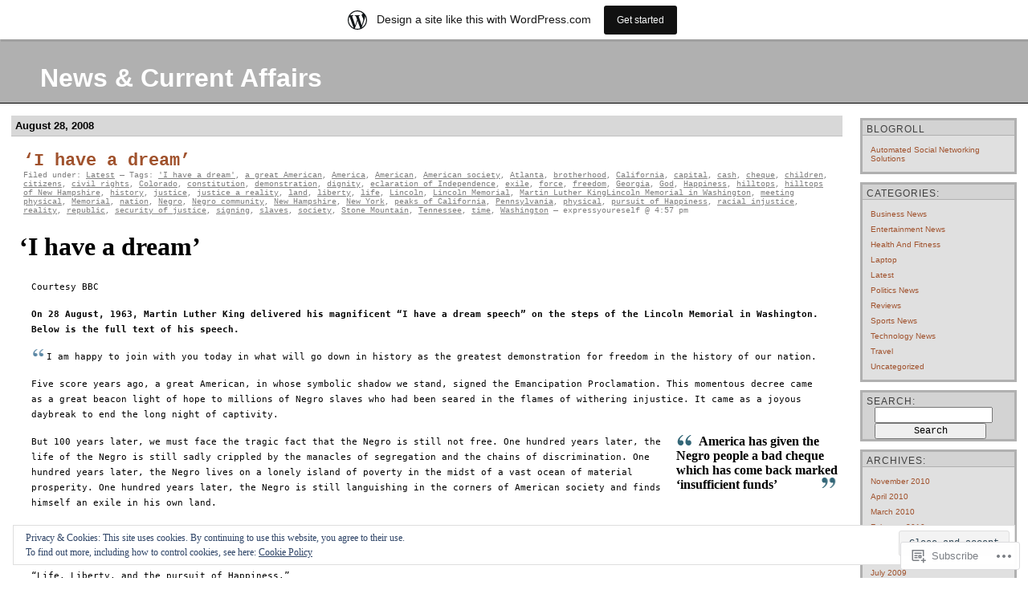

--- FILE ---
content_type: text/html; charset=UTF-8
request_url: https://expressyoureself.wordpress.com/tag/negro-community/
body_size: 20520
content:
<!DOCTYPE html PUBLIC "-//W3C//DTD XHTML 1.0 Transitional//EN" "http://www.w3.org/TR/xhtml1/DTD/xhtml1-transitional.dtd">
<html xmlns="http://www.w3.org/1999/xhtml" lang="en">

<head profile="http://gmpg.org/xfn/11">
	<meta http-equiv="Content-Type" content="text/html; charset=UTF-8" />
	<title>Negro community | News &amp; Current Affairs</title>
	<link rel="pingback" href="https://expressyoureself.wordpress.com/xmlrpc.php" />
	<meta name='robots' content='max-image-preview:large' />
<link rel='dns-prefetch' href='//s0.wp.com' />
<link rel='dns-prefetch' href='//af.pubmine.com' />
<link rel="alternate" type="application/rss+xml" title="News &amp; Current Affairs &raquo; Feed" href="https://expressyoureself.wordpress.com/feed/" />
<link rel="alternate" type="application/rss+xml" title="News &amp; Current Affairs &raquo; Comments Feed" href="https://expressyoureself.wordpress.com/comments/feed/" />
<link rel="alternate" type="application/rss+xml" title="News &amp; Current Affairs &raquo; Negro community Tag Feed" href="https://expressyoureself.wordpress.com/tag/negro-community/feed/" />
	<script type="text/javascript">
		/* <![CDATA[ */
		function addLoadEvent(func) {
			var oldonload = window.onload;
			if (typeof window.onload != 'function') {
				window.onload = func;
			} else {
				window.onload = function () {
					oldonload();
					func();
				}
			}
		}
		/* ]]> */
	</script>
	<link crossorigin='anonymous' rel='stylesheet' id='all-css-0-1' href='/_static/??/wp-content/mu-plugins/widgets/eu-cookie-law/templates/style.css,/wp-content/blog-plugins/marketing-bar/css/marketing-bar.css?m=1761640963j&cssminify=yes' type='text/css' media='all' />
<style id='wp-emoji-styles-inline-css'>

	img.wp-smiley, img.emoji {
		display: inline !important;
		border: none !important;
		box-shadow: none !important;
		height: 1em !important;
		width: 1em !important;
		margin: 0 0.07em !important;
		vertical-align: -0.1em !important;
		background: none !important;
		padding: 0 !important;
	}
/*# sourceURL=wp-emoji-styles-inline-css */
</style>
<link crossorigin='anonymous' rel='stylesheet' id='all-css-2-1' href='/wp-content/plugins/gutenberg-core/v22.4.0/build/styles/block-library/style.min.css?m=1768935615i&cssminify=yes' type='text/css' media='all' />
<style id='wp-block-library-inline-css'>
.has-text-align-justify {
	text-align:justify;
}
.has-text-align-justify{text-align:justify;}

/*# sourceURL=wp-block-library-inline-css */
</style><style id='global-styles-inline-css'>
:root{--wp--preset--aspect-ratio--square: 1;--wp--preset--aspect-ratio--4-3: 4/3;--wp--preset--aspect-ratio--3-4: 3/4;--wp--preset--aspect-ratio--3-2: 3/2;--wp--preset--aspect-ratio--2-3: 2/3;--wp--preset--aspect-ratio--16-9: 16/9;--wp--preset--aspect-ratio--9-16: 9/16;--wp--preset--color--black: #000000;--wp--preset--color--cyan-bluish-gray: #abb8c3;--wp--preset--color--white: #ffffff;--wp--preset--color--pale-pink: #f78da7;--wp--preset--color--vivid-red: #cf2e2e;--wp--preset--color--luminous-vivid-orange: #ff6900;--wp--preset--color--luminous-vivid-amber: #fcb900;--wp--preset--color--light-green-cyan: #7bdcb5;--wp--preset--color--vivid-green-cyan: #00d084;--wp--preset--color--pale-cyan-blue: #8ed1fc;--wp--preset--color--vivid-cyan-blue: #0693e3;--wp--preset--color--vivid-purple: #9b51e0;--wp--preset--gradient--vivid-cyan-blue-to-vivid-purple: linear-gradient(135deg,rgb(6,147,227) 0%,rgb(155,81,224) 100%);--wp--preset--gradient--light-green-cyan-to-vivid-green-cyan: linear-gradient(135deg,rgb(122,220,180) 0%,rgb(0,208,130) 100%);--wp--preset--gradient--luminous-vivid-amber-to-luminous-vivid-orange: linear-gradient(135deg,rgb(252,185,0) 0%,rgb(255,105,0) 100%);--wp--preset--gradient--luminous-vivid-orange-to-vivid-red: linear-gradient(135deg,rgb(255,105,0) 0%,rgb(207,46,46) 100%);--wp--preset--gradient--very-light-gray-to-cyan-bluish-gray: linear-gradient(135deg,rgb(238,238,238) 0%,rgb(169,184,195) 100%);--wp--preset--gradient--cool-to-warm-spectrum: linear-gradient(135deg,rgb(74,234,220) 0%,rgb(151,120,209) 20%,rgb(207,42,186) 40%,rgb(238,44,130) 60%,rgb(251,105,98) 80%,rgb(254,248,76) 100%);--wp--preset--gradient--blush-light-purple: linear-gradient(135deg,rgb(255,206,236) 0%,rgb(152,150,240) 100%);--wp--preset--gradient--blush-bordeaux: linear-gradient(135deg,rgb(254,205,165) 0%,rgb(254,45,45) 50%,rgb(107,0,62) 100%);--wp--preset--gradient--luminous-dusk: linear-gradient(135deg,rgb(255,203,112) 0%,rgb(199,81,192) 50%,rgb(65,88,208) 100%);--wp--preset--gradient--pale-ocean: linear-gradient(135deg,rgb(255,245,203) 0%,rgb(182,227,212) 50%,rgb(51,167,181) 100%);--wp--preset--gradient--electric-grass: linear-gradient(135deg,rgb(202,248,128) 0%,rgb(113,206,126) 100%);--wp--preset--gradient--midnight: linear-gradient(135deg,rgb(2,3,129) 0%,rgb(40,116,252) 100%);--wp--preset--font-size--small: 13px;--wp--preset--font-size--medium: 20px;--wp--preset--font-size--large: 36px;--wp--preset--font-size--x-large: 42px;--wp--preset--font-family--albert-sans: 'Albert Sans', sans-serif;--wp--preset--font-family--alegreya: Alegreya, serif;--wp--preset--font-family--arvo: Arvo, serif;--wp--preset--font-family--bodoni-moda: 'Bodoni Moda', serif;--wp--preset--font-family--bricolage-grotesque: 'Bricolage Grotesque', sans-serif;--wp--preset--font-family--cabin: Cabin, sans-serif;--wp--preset--font-family--chivo: Chivo, sans-serif;--wp--preset--font-family--commissioner: Commissioner, sans-serif;--wp--preset--font-family--cormorant: Cormorant, serif;--wp--preset--font-family--courier-prime: 'Courier Prime', monospace;--wp--preset--font-family--crimson-pro: 'Crimson Pro', serif;--wp--preset--font-family--dm-mono: 'DM Mono', monospace;--wp--preset--font-family--dm-sans: 'DM Sans', sans-serif;--wp--preset--font-family--dm-serif-display: 'DM Serif Display', serif;--wp--preset--font-family--domine: Domine, serif;--wp--preset--font-family--eb-garamond: 'EB Garamond', serif;--wp--preset--font-family--epilogue: Epilogue, sans-serif;--wp--preset--font-family--fahkwang: Fahkwang, sans-serif;--wp--preset--font-family--figtree: Figtree, sans-serif;--wp--preset--font-family--fira-sans: 'Fira Sans', sans-serif;--wp--preset--font-family--fjalla-one: 'Fjalla One', sans-serif;--wp--preset--font-family--fraunces: Fraunces, serif;--wp--preset--font-family--gabarito: Gabarito, system-ui;--wp--preset--font-family--ibm-plex-mono: 'IBM Plex Mono', monospace;--wp--preset--font-family--ibm-plex-sans: 'IBM Plex Sans', sans-serif;--wp--preset--font-family--ibarra-real-nova: 'Ibarra Real Nova', serif;--wp--preset--font-family--instrument-serif: 'Instrument Serif', serif;--wp--preset--font-family--inter: Inter, sans-serif;--wp--preset--font-family--josefin-sans: 'Josefin Sans', sans-serif;--wp--preset--font-family--jost: Jost, sans-serif;--wp--preset--font-family--libre-baskerville: 'Libre Baskerville', serif;--wp--preset--font-family--libre-franklin: 'Libre Franklin', sans-serif;--wp--preset--font-family--literata: Literata, serif;--wp--preset--font-family--lora: Lora, serif;--wp--preset--font-family--merriweather: Merriweather, serif;--wp--preset--font-family--montserrat: Montserrat, sans-serif;--wp--preset--font-family--newsreader: Newsreader, serif;--wp--preset--font-family--noto-sans-mono: 'Noto Sans Mono', sans-serif;--wp--preset--font-family--nunito: Nunito, sans-serif;--wp--preset--font-family--open-sans: 'Open Sans', sans-serif;--wp--preset--font-family--overpass: Overpass, sans-serif;--wp--preset--font-family--pt-serif: 'PT Serif', serif;--wp--preset--font-family--petrona: Petrona, serif;--wp--preset--font-family--piazzolla: Piazzolla, serif;--wp--preset--font-family--playfair-display: 'Playfair Display', serif;--wp--preset--font-family--plus-jakarta-sans: 'Plus Jakarta Sans', sans-serif;--wp--preset--font-family--poppins: Poppins, sans-serif;--wp--preset--font-family--raleway: Raleway, sans-serif;--wp--preset--font-family--roboto: Roboto, sans-serif;--wp--preset--font-family--roboto-slab: 'Roboto Slab', serif;--wp--preset--font-family--rubik: Rubik, sans-serif;--wp--preset--font-family--rufina: Rufina, serif;--wp--preset--font-family--sora: Sora, sans-serif;--wp--preset--font-family--source-sans-3: 'Source Sans 3', sans-serif;--wp--preset--font-family--source-serif-4: 'Source Serif 4', serif;--wp--preset--font-family--space-mono: 'Space Mono', monospace;--wp--preset--font-family--syne: Syne, sans-serif;--wp--preset--font-family--texturina: Texturina, serif;--wp--preset--font-family--urbanist: Urbanist, sans-serif;--wp--preset--font-family--work-sans: 'Work Sans', sans-serif;--wp--preset--spacing--20: 0.44rem;--wp--preset--spacing--30: 0.67rem;--wp--preset--spacing--40: 1rem;--wp--preset--spacing--50: 1.5rem;--wp--preset--spacing--60: 2.25rem;--wp--preset--spacing--70: 3.38rem;--wp--preset--spacing--80: 5.06rem;--wp--preset--shadow--natural: 6px 6px 9px rgba(0, 0, 0, 0.2);--wp--preset--shadow--deep: 12px 12px 50px rgba(0, 0, 0, 0.4);--wp--preset--shadow--sharp: 6px 6px 0px rgba(0, 0, 0, 0.2);--wp--preset--shadow--outlined: 6px 6px 0px -3px rgb(255, 255, 255), 6px 6px rgb(0, 0, 0);--wp--preset--shadow--crisp: 6px 6px 0px rgb(0, 0, 0);}:where(body) { margin: 0; }:where(.is-layout-flex){gap: 0.5em;}:where(.is-layout-grid){gap: 0.5em;}body .is-layout-flex{display: flex;}.is-layout-flex{flex-wrap: wrap;align-items: center;}.is-layout-flex > :is(*, div){margin: 0;}body .is-layout-grid{display: grid;}.is-layout-grid > :is(*, div){margin: 0;}body{padding-top: 0px;padding-right: 0px;padding-bottom: 0px;padding-left: 0px;}:root :where(.wp-element-button, .wp-block-button__link){background-color: #32373c;border-width: 0;color: #fff;font-family: inherit;font-size: inherit;font-style: inherit;font-weight: inherit;letter-spacing: inherit;line-height: inherit;padding-top: calc(0.667em + 2px);padding-right: calc(1.333em + 2px);padding-bottom: calc(0.667em + 2px);padding-left: calc(1.333em + 2px);text-decoration: none;text-transform: inherit;}.has-black-color{color: var(--wp--preset--color--black) !important;}.has-cyan-bluish-gray-color{color: var(--wp--preset--color--cyan-bluish-gray) !important;}.has-white-color{color: var(--wp--preset--color--white) !important;}.has-pale-pink-color{color: var(--wp--preset--color--pale-pink) !important;}.has-vivid-red-color{color: var(--wp--preset--color--vivid-red) !important;}.has-luminous-vivid-orange-color{color: var(--wp--preset--color--luminous-vivid-orange) !important;}.has-luminous-vivid-amber-color{color: var(--wp--preset--color--luminous-vivid-amber) !important;}.has-light-green-cyan-color{color: var(--wp--preset--color--light-green-cyan) !important;}.has-vivid-green-cyan-color{color: var(--wp--preset--color--vivid-green-cyan) !important;}.has-pale-cyan-blue-color{color: var(--wp--preset--color--pale-cyan-blue) !important;}.has-vivid-cyan-blue-color{color: var(--wp--preset--color--vivid-cyan-blue) !important;}.has-vivid-purple-color{color: var(--wp--preset--color--vivid-purple) !important;}.has-black-background-color{background-color: var(--wp--preset--color--black) !important;}.has-cyan-bluish-gray-background-color{background-color: var(--wp--preset--color--cyan-bluish-gray) !important;}.has-white-background-color{background-color: var(--wp--preset--color--white) !important;}.has-pale-pink-background-color{background-color: var(--wp--preset--color--pale-pink) !important;}.has-vivid-red-background-color{background-color: var(--wp--preset--color--vivid-red) !important;}.has-luminous-vivid-orange-background-color{background-color: var(--wp--preset--color--luminous-vivid-orange) !important;}.has-luminous-vivid-amber-background-color{background-color: var(--wp--preset--color--luminous-vivid-amber) !important;}.has-light-green-cyan-background-color{background-color: var(--wp--preset--color--light-green-cyan) !important;}.has-vivid-green-cyan-background-color{background-color: var(--wp--preset--color--vivid-green-cyan) !important;}.has-pale-cyan-blue-background-color{background-color: var(--wp--preset--color--pale-cyan-blue) !important;}.has-vivid-cyan-blue-background-color{background-color: var(--wp--preset--color--vivid-cyan-blue) !important;}.has-vivid-purple-background-color{background-color: var(--wp--preset--color--vivid-purple) !important;}.has-black-border-color{border-color: var(--wp--preset--color--black) !important;}.has-cyan-bluish-gray-border-color{border-color: var(--wp--preset--color--cyan-bluish-gray) !important;}.has-white-border-color{border-color: var(--wp--preset--color--white) !important;}.has-pale-pink-border-color{border-color: var(--wp--preset--color--pale-pink) !important;}.has-vivid-red-border-color{border-color: var(--wp--preset--color--vivid-red) !important;}.has-luminous-vivid-orange-border-color{border-color: var(--wp--preset--color--luminous-vivid-orange) !important;}.has-luminous-vivid-amber-border-color{border-color: var(--wp--preset--color--luminous-vivid-amber) !important;}.has-light-green-cyan-border-color{border-color: var(--wp--preset--color--light-green-cyan) !important;}.has-vivid-green-cyan-border-color{border-color: var(--wp--preset--color--vivid-green-cyan) !important;}.has-pale-cyan-blue-border-color{border-color: var(--wp--preset--color--pale-cyan-blue) !important;}.has-vivid-cyan-blue-border-color{border-color: var(--wp--preset--color--vivid-cyan-blue) !important;}.has-vivid-purple-border-color{border-color: var(--wp--preset--color--vivid-purple) !important;}.has-vivid-cyan-blue-to-vivid-purple-gradient-background{background: var(--wp--preset--gradient--vivid-cyan-blue-to-vivid-purple) !important;}.has-light-green-cyan-to-vivid-green-cyan-gradient-background{background: var(--wp--preset--gradient--light-green-cyan-to-vivid-green-cyan) !important;}.has-luminous-vivid-amber-to-luminous-vivid-orange-gradient-background{background: var(--wp--preset--gradient--luminous-vivid-amber-to-luminous-vivid-orange) !important;}.has-luminous-vivid-orange-to-vivid-red-gradient-background{background: var(--wp--preset--gradient--luminous-vivid-orange-to-vivid-red) !important;}.has-very-light-gray-to-cyan-bluish-gray-gradient-background{background: var(--wp--preset--gradient--very-light-gray-to-cyan-bluish-gray) !important;}.has-cool-to-warm-spectrum-gradient-background{background: var(--wp--preset--gradient--cool-to-warm-spectrum) !important;}.has-blush-light-purple-gradient-background{background: var(--wp--preset--gradient--blush-light-purple) !important;}.has-blush-bordeaux-gradient-background{background: var(--wp--preset--gradient--blush-bordeaux) !important;}.has-luminous-dusk-gradient-background{background: var(--wp--preset--gradient--luminous-dusk) !important;}.has-pale-ocean-gradient-background{background: var(--wp--preset--gradient--pale-ocean) !important;}.has-electric-grass-gradient-background{background: var(--wp--preset--gradient--electric-grass) !important;}.has-midnight-gradient-background{background: var(--wp--preset--gradient--midnight) !important;}.has-small-font-size{font-size: var(--wp--preset--font-size--small) !important;}.has-medium-font-size{font-size: var(--wp--preset--font-size--medium) !important;}.has-large-font-size{font-size: var(--wp--preset--font-size--large) !important;}.has-x-large-font-size{font-size: var(--wp--preset--font-size--x-large) !important;}.has-albert-sans-font-family{font-family: var(--wp--preset--font-family--albert-sans) !important;}.has-alegreya-font-family{font-family: var(--wp--preset--font-family--alegreya) !important;}.has-arvo-font-family{font-family: var(--wp--preset--font-family--arvo) !important;}.has-bodoni-moda-font-family{font-family: var(--wp--preset--font-family--bodoni-moda) !important;}.has-bricolage-grotesque-font-family{font-family: var(--wp--preset--font-family--bricolage-grotesque) !important;}.has-cabin-font-family{font-family: var(--wp--preset--font-family--cabin) !important;}.has-chivo-font-family{font-family: var(--wp--preset--font-family--chivo) !important;}.has-commissioner-font-family{font-family: var(--wp--preset--font-family--commissioner) !important;}.has-cormorant-font-family{font-family: var(--wp--preset--font-family--cormorant) !important;}.has-courier-prime-font-family{font-family: var(--wp--preset--font-family--courier-prime) !important;}.has-crimson-pro-font-family{font-family: var(--wp--preset--font-family--crimson-pro) !important;}.has-dm-mono-font-family{font-family: var(--wp--preset--font-family--dm-mono) !important;}.has-dm-sans-font-family{font-family: var(--wp--preset--font-family--dm-sans) !important;}.has-dm-serif-display-font-family{font-family: var(--wp--preset--font-family--dm-serif-display) !important;}.has-domine-font-family{font-family: var(--wp--preset--font-family--domine) !important;}.has-eb-garamond-font-family{font-family: var(--wp--preset--font-family--eb-garamond) !important;}.has-epilogue-font-family{font-family: var(--wp--preset--font-family--epilogue) !important;}.has-fahkwang-font-family{font-family: var(--wp--preset--font-family--fahkwang) !important;}.has-figtree-font-family{font-family: var(--wp--preset--font-family--figtree) !important;}.has-fira-sans-font-family{font-family: var(--wp--preset--font-family--fira-sans) !important;}.has-fjalla-one-font-family{font-family: var(--wp--preset--font-family--fjalla-one) !important;}.has-fraunces-font-family{font-family: var(--wp--preset--font-family--fraunces) !important;}.has-gabarito-font-family{font-family: var(--wp--preset--font-family--gabarito) !important;}.has-ibm-plex-mono-font-family{font-family: var(--wp--preset--font-family--ibm-plex-mono) !important;}.has-ibm-plex-sans-font-family{font-family: var(--wp--preset--font-family--ibm-plex-sans) !important;}.has-ibarra-real-nova-font-family{font-family: var(--wp--preset--font-family--ibarra-real-nova) !important;}.has-instrument-serif-font-family{font-family: var(--wp--preset--font-family--instrument-serif) !important;}.has-inter-font-family{font-family: var(--wp--preset--font-family--inter) !important;}.has-josefin-sans-font-family{font-family: var(--wp--preset--font-family--josefin-sans) !important;}.has-jost-font-family{font-family: var(--wp--preset--font-family--jost) !important;}.has-libre-baskerville-font-family{font-family: var(--wp--preset--font-family--libre-baskerville) !important;}.has-libre-franklin-font-family{font-family: var(--wp--preset--font-family--libre-franklin) !important;}.has-literata-font-family{font-family: var(--wp--preset--font-family--literata) !important;}.has-lora-font-family{font-family: var(--wp--preset--font-family--lora) !important;}.has-merriweather-font-family{font-family: var(--wp--preset--font-family--merriweather) !important;}.has-montserrat-font-family{font-family: var(--wp--preset--font-family--montserrat) !important;}.has-newsreader-font-family{font-family: var(--wp--preset--font-family--newsreader) !important;}.has-noto-sans-mono-font-family{font-family: var(--wp--preset--font-family--noto-sans-mono) !important;}.has-nunito-font-family{font-family: var(--wp--preset--font-family--nunito) !important;}.has-open-sans-font-family{font-family: var(--wp--preset--font-family--open-sans) !important;}.has-overpass-font-family{font-family: var(--wp--preset--font-family--overpass) !important;}.has-pt-serif-font-family{font-family: var(--wp--preset--font-family--pt-serif) !important;}.has-petrona-font-family{font-family: var(--wp--preset--font-family--petrona) !important;}.has-piazzolla-font-family{font-family: var(--wp--preset--font-family--piazzolla) !important;}.has-playfair-display-font-family{font-family: var(--wp--preset--font-family--playfair-display) !important;}.has-plus-jakarta-sans-font-family{font-family: var(--wp--preset--font-family--plus-jakarta-sans) !important;}.has-poppins-font-family{font-family: var(--wp--preset--font-family--poppins) !important;}.has-raleway-font-family{font-family: var(--wp--preset--font-family--raleway) !important;}.has-roboto-font-family{font-family: var(--wp--preset--font-family--roboto) !important;}.has-roboto-slab-font-family{font-family: var(--wp--preset--font-family--roboto-slab) !important;}.has-rubik-font-family{font-family: var(--wp--preset--font-family--rubik) !important;}.has-rufina-font-family{font-family: var(--wp--preset--font-family--rufina) !important;}.has-sora-font-family{font-family: var(--wp--preset--font-family--sora) !important;}.has-source-sans-3-font-family{font-family: var(--wp--preset--font-family--source-sans-3) !important;}.has-source-serif-4-font-family{font-family: var(--wp--preset--font-family--source-serif-4) !important;}.has-space-mono-font-family{font-family: var(--wp--preset--font-family--space-mono) !important;}.has-syne-font-family{font-family: var(--wp--preset--font-family--syne) !important;}.has-texturina-font-family{font-family: var(--wp--preset--font-family--texturina) !important;}.has-urbanist-font-family{font-family: var(--wp--preset--font-family--urbanist) !important;}.has-work-sans-font-family{font-family: var(--wp--preset--font-family--work-sans) !important;}
/*# sourceURL=global-styles-inline-css */
</style>

<style id='classic-theme-styles-inline-css'>
.wp-block-button__link{background-color:#32373c;border-radius:9999px;box-shadow:none;color:#fff;font-size:1.125em;padding:calc(.667em + 2px) calc(1.333em + 2px);text-decoration:none}.wp-block-file__button{background:#32373c;color:#fff}.wp-block-accordion-heading{margin:0}.wp-block-accordion-heading__toggle{background-color:inherit!important;color:inherit!important}.wp-block-accordion-heading__toggle:not(:focus-visible){outline:none}.wp-block-accordion-heading__toggle:focus,.wp-block-accordion-heading__toggle:hover{background-color:inherit!important;border:none;box-shadow:none;color:inherit;padding:var(--wp--preset--spacing--20,1em) 0;text-decoration:none}.wp-block-accordion-heading__toggle:focus-visible{outline:auto;outline-offset:0}
/*# sourceURL=/wp-content/plugins/gutenberg-core/v22.4.0/build/styles/block-library/classic.min.css */
</style>
<link crossorigin='anonymous' rel='stylesheet' id='all-css-4-1' href='/_static/??-eJyFj90KwjAMhV/ILMwNfy7EZ2m7OKvtWpp2w7c3Q9CJMG9CcjjfIQenCCYMmYaM0ZXeDowmaBfMnXFb1YeqBrY+OoJEY9ViZzm/HcD54agyzBtcBPkCn6xEovuo8uzw1FlFjrzY1rApCgNax0TMINPb4iFfBeQf7iVjLBrZupESaKfMHf8+l0hq9LL2KK7FuQb1FEDKq2zD8HXAxSmbZvTsT/W+rXfHpmmb2xPqRoOD&cssminify=yes' type='text/css' media='all' />
<link crossorigin='anonymous' rel='stylesheet' id='print-css-5-1' href='/wp-content/mu-plugins/global-print/global-print.css?m=1465851035i&cssminify=yes' type='text/css' media='print' />
<style id='jetpack-global-styles-frontend-style-inline-css'>
:root { --font-headings: unset; --font-base: unset; --font-headings-default: -apple-system,BlinkMacSystemFont,"Segoe UI",Roboto,Oxygen-Sans,Ubuntu,Cantarell,"Helvetica Neue",sans-serif; --font-base-default: -apple-system,BlinkMacSystemFont,"Segoe UI",Roboto,Oxygen-Sans,Ubuntu,Cantarell,"Helvetica Neue",sans-serif;}
/*# sourceURL=jetpack-global-styles-frontend-style-inline-css */
</style>
<link crossorigin='anonymous' rel='stylesheet' id='all-css-8-1' href='/wp-content/themes/h4/global.css?m=1420737423i&cssminify=yes' type='text/css' media='all' />
<script type="text/javascript" id="wpcom-actionbar-placeholder-js-extra">
/* <![CDATA[ */
var actionbardata = {"siteID":"3883734","postID":"0","siteURL":"https://expressyoureself.wordpress.com","xhrURL":"https://expressyoureself.wordpress.com/wp-admin/admin-ajax.php","nonce":"da64b6e1d0","isLoggedIn":"","statusMessage":"","subsEmailDefault":"instantly","proxyScriptUrl":"https://s0.wp.com/wp-content/js/wpcom-proxy-request.js?m=1513050504i&amp;ver=20211021","i18n":{"followedText":"New posts from this site will now appear in your \u003Ca href=\"https://wordpress.com/reader\"\u003EReader\u003C/a\u003E","foldBar":"Collapse this bar","unfoldBar":"Expand this bar","shortLinkCopied":"Shortlink copied to clipboard."}};
//# sourceURL=wpcom-actionbar-placeholder-js-extra
/* ]]> */
</script>
<script type="text/javascript" id="jetpack-mu-wpcom-settings-js-before">
/* <![CDATA[ */
var JETPACK_MU_WPCOM_SETTINGS = {"assetsUrl":"https://s0.wp.com/wp-content/mu-plugins/jetpack-mu-wpcom-plugin/moon/jetpack_vendor/automattic/jetpack-mu-wpcom/src/build/"};
//# sourceURL=jetpack-mu-wpcom-settings-js-before
/* ]]> */
</script>
<script crossorigin='anonymous' type='text/javascript'  src='/_static/??/wp-content/js/rlt-proxy.js,/wp-content/blog-plugins/wordads-classes/js/cmp/v2/cmp-non-gdpr.js?m=1720530689j'></script>
<script type="text/javascript" id="rlt-proxy-js-after">
/* <![CDATA[ */
	rltInitialize( {"token":null,"iframeOrigins":["https:\/\/widgets.wp.com"]} );
//# sourceURL=rlt-proxy-js-after
/* ]]> */
</script>
<link rel="EditURI" type="application/rsd+xml" title="RSD" href="https://expressyoureself.wordpress.com/xmlrpc.php?rsd" />
<meta name="generator" content="WordPress.com" />

<!-- Jetpack Open Graph Tags -->
<meta property="og:type" content="website" />
<meta property="og:title" content="Negro community &#8211; News &amp; Current Affairs" />
<meta property="og:url" content="https://expressyoureself.wordpress.com/tag/negro-community/" />
<meta property="og:site_name" content="News &amp; Current Affairs" />
<meta property="og:image" content="https://s0.wp.com/i/blank.jpg?m=1383295312i" />
<meta property="og:image:width" content="200" />
<meta property="og:image:height" content="200" />
<meta property="og:image:alt" content="" />
<meta property="og:locale" content="en_US" />
<meta property="fb:app_id" content="249643311490" />

<!-- End Jetpack Open Graph Tags -->
<link rel="shortcut icon" type="image/x-icon" href="https://s0.wp.com/i/favicon.ico?m=1713425267i" sizes="16x16 24x24 32x32 48x48" />
<link rel="icon" type="image/x-icon" href="https://s0.wp.com/i/favicon.ico?m=1713425267i" sizes="16x16 24x24 32x32 48x48" />
<link rel="apple-touch-icon" href="https://s0.wp.com/i/webclip.png?m=1713868326i" />
<link rel='openid.server' href='https://expressyoureself.wordpress.com/?openidserver=1' />
<link rel='openid.delegate' href='https://expressyoureself.wordpress.com/' />
<link rel="search" type="application/opensearchdescription+xml" href="https://expressyoureself.wordpress.com/osd.xml" title="News &#38; Current Affairs" />
<link rel="search" type="application/opensearchdescription+xml" href="https://s1.wp.com/opensearch.xml" title="WordPress.com" />
<meta name="description" content="Posts about Negro community written by expressyoureself" />
<script type="text/javascript">
/* <![CDATA[ */
var wa_client = {}; wa_client.cmd = []; wa_client.config = { 'blog_id': 3883734, 'blog_language': 'en', 'is_wordads': false, 'hosting_type': 0, 'afp_account_id': null, 'afp_host_id': 5038568878849053, 'theme': 'pub/silver-black', '_': { 'title': 'Advertisement', 'privacy_settings': 'Privacy Settings' }, 'formats': [ 'belowpost', 'bottom_sticky', 'sidebar_sticky_right', 'sidebar', 'gutenberg_rectangle', 'gutenberg_leaderboard', 'gutenberg_mobile_leaderboard', 'gutenberg_skyscraper' ] };
/* ]]> */
</script>
		<script type="text/javascript">

			window.doNotSellCallback = function() {

				var linkElements = [
					'a[href="https://wordpress.com/?ref=footer_blog"]',
					'a[href="https://wordpress.com/?ref=footer_website"]',
					'a[href="https://wordpress.com/?ref=vertical_footer"]',
					'a[href^="https://wordpress.com/?ref=footer_segment_"]',
				].join(',');

				var dnsLink = document.createElement( 'a' );
				dnsLink.href = 'https://wordpress.com/advertising-program-optout/';
				dnsLink.classList.add( 'do-not-sell-link' );
				dnsLink.rel = 'nofollow';
				dnsLink.style.marginLeft = '0.5em';
				dnsLink.textContent = 'Do Not Sell or Share My Personal Information';

				var creditLinks = document.querySelectorAll( linkElements );

				if ( 0 === creditLinks.length ) {
					return false;
				}

				Array.prototype.forEach.call( creditLinks, function( el ) {
					el.insertAdjacentElement( 'afterend', dnsLink );
				});

				return true;
			};

		</script>
		<script type="text/javascript">
	window.google_analytics_uacct = "UA-52447-2";
</script>

<script type="text/javascript">
	var _gaq = _gaq || [];
	_gaq.push(['_setAccount', 'UA-52447-2']);
	_gaq.push(['_gat._anonymizeIp']);
	_gaq.push(['_setDomainName', 'wordpress.com']);
	_gaq.push(['_initData']);
	_gaq.push(['_trackPageview']);

	(function() {
		var ga = document.createElement('script'); ga.type = 'text/javascript'; ga.async = true;
		ga.src = ('https:' == document.location.protocol ? 'https://ssl' : 'http://www') + '.google-analytics.com/ga.js';
		(document.getElementsByTagName('head')[0] || document.getElementsByTagName('body')[0]).appendChild(ga);
	})();
</script>
</head>

<body class="archive tag tag-negro-community tag-10450695 wp-theme-pubclassic wp-child-theme-pubsilver-black customizer-styles-applied jetpack-reblog-enabled has-marketing-bar has-marketing-bar-theme-silver-is-the-new-black">
<div id="rap">
<h1 id="header"><a href="https://expressyoureself.wordpress.com/">News &amp; Current Affairs</a></h1>

<div id="content">
<!-- end header -->


<h2>August 28, 2008</h2>
<div class="post-756 post type-post status-publish format-standard hentry category-latest tag-i-have-a-dream tag-a-great-american tag-america tag-american tag-american-society tag-atlanta tag-brotherhood tag-california tag-capital tag-cash tag-cheque tag-children tag-citizens tag-civil-rights tag-colorado tag-constitution tag-demonstration tag-dignity tag-eclaration-of-independence tag-exile tag-force tag-freedom tag-georgia tag-god tag-happiness tag-hilltops tag-hilltops-of-new-hampshire tag-history tag-justice tag-justice-a-reality tag-land tag-liberty tag-life tag-lincoln tag-lincoln-memorial tag-martin-luther-kinglincoln-memorial-in-washington tag-meeting-physical tag-memorial tag-nation tag-negro tag-negro-community tag-new-hampshire tag-new-york tag-peaks-of-california tag-pennsylvania tag-physical tag-pursuit-of-happiness tag-racial-injustice tag-reality tag-republic tag-security-of-justice tag-signing tag-slaves tag-society tag-stone-mountain tag-tennessee tag-time tag-washington" id="post-756">
	 <h3 class="storytitle">
			<a href="https://expressyoureself.wordpress.com/2008/08/28/i-have-a-dream/" rel="bookmark">&#8216;I have a&nbsp;dream&#8217;</a>
		 </h3>
	<div class="meta">Filed under:  <a href="https://expressyoureself.wordpress.com/category/latest/" rel="category tag">Latest</a> &#8212; Tags: <a href="https://expressyoureself.wordpress.com/tag/i-have-a-dream/" rel="tag">'I have a dream'</a>, <a href="https://expressyoureself.wordpress.com/tag/a-great-american/" rel="tag">a great American</a>, <a href="https://expressyoureself.wordpress.com/tag/america/" rel="tag">America</a>, <a href="https://expressyoureself.wordpress.com/tag/american/" rel="tag">American</a>, <a href="https://expressyoureself.wordpress.com/tag/american-society/" rel="tag">American society</a>, <a href="https://expressyoureself.wordpress.com/tag/atlanta/" rel="tag">Atlanta</a>, <a href="https://expressyoureself.wordpress.com/tag/brotherhood/" rel="tag">brotherhood</a>, <a href="https://expressyoureself.wordpress.com/tag/california/" rel="tag">California</a>, <a href="https://expressyoureself.wordpress.com/tag/capital/" rel="tag">capital</a>, <a href="https://expressyoureself.wordpress.com/tag/cash/" rel="tag">cash</a>, <a href="https://expressyoureself.wordpress.com/tag/cheque/" rel="tag">cheque</a>, <a href="https://expressyoureself.wordpress.com/tag/children/" rel="tag">children</a>, <a href="https://expressyoureself.wordpress.com/tag/citizens/" rel="tag">citizens</a>, <a href="https://expressyoureself.wordpress.com/tag/civil-rights/" rel="tag">civil rights</a>, <a href="https://expressyoureself.wordpress.com/tag/colorado/" rel="tag">Colorado</a>, <a href="https://expressyoureself.wordpress.com/tag/constitution/" rel="tag">constitution</a>, <a href="https://expressyoureself.wordpress.com/tag/demonstration/" rel="tag">demonstration</a>, <a href="https://expressyoureself.wordpress.com/tag/dignity/" rel="tag">dignity</a>, <a href="https://expressyoureself.wordpress.com/tag/eclaration-of-independence/" rel="tag">eclaration of Independence</a>, <a href="https://expressyoureself.wordpress.com/tag/exile/" rel="tag">exile</a>, <a href="https://expressyoureself.wordpress.com/tag/force/" rel="tag">force</a>, <a href="https://expressyoureself.wordpress.com/tag/freedom/" rel="tag">freedom</a>, <a href="https://expressyoureself.wordpress.com/tag/georgia/" rel="tag">Georgia</a>, <a href="https://expressyoureself.wordpress.com/tag/god/" rel="tag">God</a>, <a href="https://expressyoureself.wordpress.com/tag/happiness/" rel="tag">Happiness</a>, <a href="https://expressyoureself.wordpress.com/tag/hilltops/" rel="tag">hilltops</a>, <a href="https://expressyoureself.wordpress.com/tag/hilltops-of-new-hampshire/" rel="tag">hilltops of New Hampshire</a>, <a href="https://expressyoureself.wordpress.com/tag/history/" rel="tag">history</a>, <a href="https://expressyoureself.wordpress.com/tag/justice/" rel="tag">justice</a>, <a href="https://expressyoureself.wordpress.com/tag/justice-a-reality/" rel="tag">justice a reality</a>, <a href="https://expressyoureself.wordpress.com/tag/land/" rel="tag">land</a>, <a href="https://expressyoureself.wordpress.com/tag/liberty/" rel="tag">liberty</a>, <a href="https://expressyoureself.wordpress.com/tag/life/" rel="tag">life</a>, <a href="https://expressyoureself.wordpress.com/tag/lincoln/" rel="tag">Lincoln</a>, <a href="https://expressyoureself.wordpress.com/tag/lincoln-memorial/" rel="tag">Lincoln Memorial</a>, <a href="https://expressyoureself.wordpress.com/tag/martin-luther-kinglincoln-memorial-in-washington/" rel="tag">Martin Luther KingLincoln Memorial in Washington</a>, <a href="https://expressyoureself.wordpress.com/tag/meeting-physical/" rel="tag">meeting physical</a>, <a href="https://expressyoureself.wordpress.com/tag/memorial/" rel="tag">Memorial</a>, <a href="https://expressyoureself.wordpress.com/tag/nation/" rel="tag">nation</a>, <a href="https://expressyoureself.wordpress.com/tag/negro/" rel="tag">Negro</a>, <a href="https://expressyoureself.wordpress.com/tag/negro-community/" rel="tag">Negro community</a>, <a href="https://expressyoureself.wordpress.com/tag/new-hampshire/" rel="tag">New Hampshire</a>, <a href="https://expressyoureself.wordpress.com/tag/new-york/" rel="tag">New York</a>, <a href="https://expressyoureself.wordpress.com/tag/peaks-of-california/" rel="tag">peaks of California</a>, <a href="https://expressyoureself.wordpress.com/tag/pennsylvania/" rel="tag">Pennsylvania</a>, <a href="https://expressyoureself.wordpress.com/tag/physical/" rel="tag">physical</a>, <a href="https://expressyoureself.wordpress.com/tag/pursuit-of-happiness/" rel="tag">pursuit of Happiness</a>, <a href="https://expressyoureself.wordpress.com/tag/racial-injustice/" rel="tag">racial injustice</a>, <a href="https://expressyoureself.wordpress.com/tag/reality/" rel="tag">reality</a>, <a href="https://expressyoureself.wordpress.com/tag/republic/" rel="tag">republic</a>, <a href="https://expressyoureself.wordpress.com/tag/security-of-justice/" rel="tag">security of justice</a>, <a href="https://expressyoureself.wordpress.com/tag/signing/" rel="tag">signing</a>, <a href="https://expressyoureself.wordpress.com/tag/slaves/" rel="tag">slaves</a>, <a href="https://expressyoureself.wordpress.com/tag/society/" rel="tag">society</a>, <a href="https://expressyoureself.wordpress.com/tag/stone-mountain/" rel="tag">Stone Mountain</a>, <a href="https://expressyoureself.wordpress.com/tag/tennessee/" rel="tag">Tennessee</a>, <a href="https://expressyoureself.wordpress.com/tag/time/" rel="tag">time</a>, <a href="https://expressyoureself.wordpress.com/tag/washington/" rel="tag">Washington</a> &#8212;  expressyoureself @ 4:57 pm </div>

	<div class="storycontent">
		<div class="mxb">
<h1>&#8216;I have a dream&#8217;</h1>
<p>Courtesy BBC</p></div>
<p><!-- S BO --><strong>On 28 August, 1963, Martin Luther King delivered his magnificent &#8220;I have a dream speech&#8221; on the steps of the Lincoln Memorial in Washington. Below is the full text of his speech.</strong></p>
<p><img src="https://i0.wp.com/newsimg.bbc.co.uk/nol/shared/img/66a.gif" border="0" alt="" hspace="2" width="15" height="12" align="left" /> I am happy to join with you today in what will go down in history as the greatest demonstration for freedom in the history of our nation.</p>
<p>Five score years ago, a great American, in whose symbolic shadow we stand, signed the Emancipation Proclamation. This momentous decree came as a great beacon light of hope to millions of Negro slaves who had been seared in the flames of withering injustice. It came as a joyous daybreak to end the long night of captivity.</p>
<p><!-- S IBOX --></p>
<table border="0" cellspacing="0" cellpadding="0" width="208" align="right">
<tbody>
<tr>
<td width="5"><img src="https://i0.wp.com/newsimg.bbc.co.uk/shared/img/o.gif" border="0" alt="" hspace="0" vspace="0" width="5" height="1" /></td>
<td class="sibtbg">
<div class="o"></div>
<div>
<div class="mva"><img src="https://i0.wp.com/newsimg.bbc.co.uk/nol/shared/img/v3/start_quote_rb.gif" border="0" alt="" width="24" height="13" /> <strong>America has given the Negro people a bad cheque which has come back marked &#8216;insufficient funds&#8217;</strong> <img loading="lazy" src="https://i0.wp.com/newsimg.bbc.co.uk/nol/shared/img/v3/end_quote_rb.gif" border="0" alt="" vspace="0" width="23" height="13" align="right" /></div>
</div>
</td>
</tr>
</tbody>
</table>
<p><!-- E IBOX -->But 100 years later, we must face the tragic fact that the Negro is still not free. One hundred years later, the life of the Negro is still sadly crippled by the manacles of segregation and the chains of discrimination. One hundred years later, the Negro lives on a lonely island of poverty in the midst of a vast ocean of material prosperity. One hundred years later, the Negro is still languishing in the corners of American society and finds himself an exile in his own land.</p>
<p>And so we&#8217;ve come here today to dramatize an appalling condition. In a sense we&#8217;ve come to our nation&#8217;s capital to cash a cheque. When the architects of our republic wrote the magnificent words of the Constitution and the Declaration of Independence, they were signing a promissory note to which every American was to fall heir. This note was a promise that all men would be guaranteed the inalienable rights of &#8220;Life, Liberty, and the pursuit of Happiness.&#8221;</p>
<p>It is obvious today that America has defaulted on this promissory note insofar as her citizens of color are concerned. Instead of honouring this sacred obligation, America has given the Negro people a bad cheque which has come back marked &#8220;insufficient funds.&#8221; But we refuse to believe that the bank of justice is bankrupt. We refuse to believe that there are insufficient funds in the great vaults of opportunity of this nation. So we&#8217;ve come to cash this cheque &#8211; a cheque that will give us upon demand the riches of freedom and the security of justice.</p>
<p><strong>Sweltering summer&#8230; of discontent</strong></p>
<p>We have also come to this hallowed spot to remind America of the fierce urgency of now. This is no time to engage in the luxury of cooling off or to take the tranquilizing drug of gradualism. Now is the time to rise from the dark and desolate valley of segregation to the sunlit path of racial justice. Now is the time to lift our nation from the quicksands of racial injustice to the solid rock of brotherhood. Now is the time to make justice a reality for all of God&#8217;s children.</p>
<p><!-- S IBOX --></p>
<table border="0" cellspacing="0" cellpadding="0" width="208" align="right">
<tbody>
<tr>
<td width="5"><img src="https://i0.wp.com/newsimg.bbc.co.uk/shared/img/o.gif" border="0" alt="" hspace="0" vspace="0" width="5" height="1" /></td>
<td class="sibtbg">
<div>
<div class="mva"><img src="https://i0.wp.com/newsimg.bbc.co.uk/nol/shared/img/v3/start_quote_rb.gif" border="0" alt="" width="24" height="13" /> <strong> The whirlwinds of revolt will continue to shake the foundations of our nation until the bright day of justice emerges</strong> <img loading="lazy" src="https://i0.wp.com/newsimg.bbc.co.uk/nol/shared/img/v3/end_quote_rb.gif" border="0" alt="" vspace="0" width="23" height="13" align="right" /></div>
</div>
</td>
</tr>
</tbody>
</table>
<p><!-- E IBOX -->It would be fatal for the nation to overlook the urgency of the moment. This sweltering summer of the Negro&#8217;s legitimate discontent will not pass until there is an invigorating autumn of freedom and equality. 1963 is not an end, but a beginning. Those who hope that the Negro needed to blow off steam and will now be content will have a rude awakening if the nation returns to business as usual.</p>
<p>There will be neither rest nor tranquillity in America until the Negro is granted his citizenship rights. The whirlwinds of revolt will continue to shake the foundations of our nation until the bright day of justice emerges.</p>
<p>But there is something that I must say to my people, who stand on the warm threshold which leads into the palace of justice: in the process of gaining our rightful place we must not be guilty of wrongful deeds. Let us not seek to satisfy our thirst for freedom by drinking from the cup of bitterness and hatred. We must forever conduct our struggle on the high plane of dignity and discipline. We must not allow our creative protest to degenerate into physical violence. Again and again we must rise to the majestic heights of meeting physical force with soul force.</p>
<p>The marvelous new militancy which has engulfed the Negro community must not lead us to distrust of all white people, for many of our white brothers, as evidenced by their presence here today, have come to realize that their destiny is tied up with our destiny. They have come to realise that their freedom is inextricably bound to our freedom. We cannot walk alone. And as we walk, we must make the pledge that we shall march ahead. We cannot turn back.</p>
<p><strong>Trials and tribulations</strong></p>
<p>There are those who are asking the devotees of civil rights: &#8220;When will you be satisfied?&#8221; We can never be satisfied as long as the Negro is the victim of the unspeakable horrors of police brutality. We can never be satisfied as long as our bodies, heavy with the fatigue of travel, cannot gain lodging in the motels of the highways and the hotels of the cities. We cannot be satisfied as long as the Negro&#8217;s basic mobility is from a smaller ghetto to a larger one. We can never be satisfied as long as our children are stripped of their selfhood and robbed of their dignity by signs stating &#8220;For Whites Only&#8221;. We cannot be satisfied and we will not be satisfied as long as a Negro in Mississippi cannot vote and a Negro in New York believes he has nothing for which to vote. No, no, we are not satisfied, and we will not be satisfied until justice rolls down like waters and righteousness like a mighty stream.</p>
<p><!-- S IBOX --></p>
<table border="0" cellspacing="0" cellpadding="0" width="208" align="right">
<tbody>
<tr>
<td width="5"><img src="https://i0.wp.com/newsimg.bbc.co.uk/shared/img/o.gif" border="0" alt="" hspace="0" vspace="0" width="5" height="1" /></td>
<td class="sibtbg">
<div>
<div class="mva"><img src="https://i0.wp.com/newsimg.bbc.co.uk/nol/shared/img/v3/start_quote_rb.gif" border="0" alt="" width="24" height="13" /> <strong>I have a dream that one day on the red hills of Georgia the sons of former slaves and the sons of former slave-owners will be able to sit down together at a table of brotherhood</strong> <img loading="lazy" src="https://i0.wp.com/newsimg.bbc.co.uk/nol/shared/img/v3/end_quote_rb.gif" border="0" alt="" vspace="0" width="23" height="13" align="right" /></div>
</div>
</td>
</tr>
</tbody>
</table>
<p><!-- E IBOX -->I am not unmindful that some of you have come here out of great trials and tribulations. Some of you have come fresh from narrow jail cells. Some of you have come from areas where your quest for freedom left you battered by the storms of persecution and staggered by the winds of police brutality. You have been the veterans of creative suffering. Continue to work with the faith that unearned suffering is redemptive.</p>
<p>Go back to Mississippi, go back to Alabama, go back to Georgia, go back to Louisiana, go back to the slums and ghettos of our northern cities, knowing that somehow this situation can and will be changed.</p>
<p>Let us not wallow in the valley of despair. I say to you today, my friends, that in spite of the difficulties and frustrations of the moment, I still have a dream. It is a dream deeply rooted in the American dream.</p>
<p><strong>The dream</strong></p>
<p>I have a dream that one day this nation will rise up and live out the true meaning of its creed &#8211; we hold these truths to be self-evident: that all men are created equal.</p>
<p>I have a dream that one day on the red hills of Georgia the sons of former slaves and the sons of former slave-owners will be able to sit down together at a table of brotherhood.</p>
<p>I have a dream that one day even the state of Mississippi, a desert state, sweltering with the heat of injustice and oppression, will be transformed into an oasis of freedom and justice.</p>
<p>I have a dream that my four little children will one day live in a nation where they will not be judged by the colour of their skin but by the content of their character.</p>
<p>I have a dream today!</p>
<p>I have a dream that one day, down in Alabama, with its vicious racists, with its governor having his lips dripping with the words of interposition and nullification; one day right there in Alabama little black boys and little black girls will be able to join hands with little white boys and white girls as sisters and brothers.</p>
<p>I have a dream today!</p>
<p>I have a dream that one day every valley shall be exalted, every hill and mountain shall be made low, the rough places will be made plain, and the crooked places will be made straight, and the glory of the Lord shall be revealed, and all flesh shall see it together.</p>
<p>This is our hope. This is the faith that I will go back to the South with. With this faith we will be able to hew out of the mountain of despair a stone of hope.</p>
<p>With this faith we will be able to transform the jangling discords of our nation into a beautiful symphony of brotherhood. With this faith we will be able to work together, to pray together, to struggle together, to go to jail together, to stand up for freedom together, knowing that we will be free one day.</p>
<p>This will be the day, this will be the day when all of God&#8217;s children will be able to sing with a new meaning: &#8220;My country, &#8217;tis of thee, sweet land of liberty, of thee I sing. Land where my fathers died, land of the pilgrim&#8217;s pride, from every mountainside, let freedom ring.&#8221; And if America is to be a great nation, this must become true.</p>
<p>And so let freedom ring from the prodigious hilltops of New Hampshire.<br />
Let freedom ring from the mighty mountains of New York.<br />
Let freedom ring from the heightening Alleghenies of Pennsylvania!<br />
Let freedom ring from the snow-capped Rockies of Colorado.<br />
Let freedom ring from the curvaceous peaks of California.<br />
But not only that.<br />
Let freedom ring from Stone Mountain of Georgia.<br />
Let freedom ring from Lookout Mountain of Tennessee.<br />
Let freedom ring from every hill and every molehill of Mississippi, from every mountainside, let freedom ring!</p>
<p>And when this happens, when we allow freedom to ring, when we let it ring from every village and every hamlet, from every state and every city, we will be able to speed up that day when all of God&#8217;s children, black men and white men, Jews and Gentiles, Protestants and Catholics, will be able to join hands and sing in the words of the old Negro spiritual: &#8220;Free at last! Free at last! thank God Almighty, we are free at last!&#8221; <img loading="lazy" src="https://i0.wp.com/newsimg.bbc.co.uk/nol/shared/img/99a.gif" border="0" alt="" width="15" height="12" /></p>
<p><!-- S IIMA --></p>
<table border="0" cellspacing="0" cellpadding="0" width="66" align="right">
<tbody>
<tr>
<td>
<div><img loading="lazy" src="https://i0.wp.com/newsimg.bbc.co.uk/media/images/39455000/jpg/_39455379_kingcentre.jpg" border="0" alt="Martin Luther King Centre logo" hspace="0" vspace="0" width="66" height="45" /></div>
</td>
</tr>
</tbody>
</table>
<p><!-- E IIMA --><em>Permission granted by Intellectual Properties Management, Atlanta, Georgia, as manager of the King Estate. Further to Dr King&#8217;s legacy by making community service a way of life, please visit the King Center&#8217;s website [under related links] to find a service opportunity in your neighbourhood.</em></p>
<p><!-- E BO --></p>
	</div>

	<div class="feedback">
                        <a href="https://expressyoureself.wordpress.com/2008/08/28/i-have-a-dream/#respond">Leave a Comment</a>	</div>

</div>




<!-- begin footer -->
</div>


<!-- begin sidebar -->
<div id="menu">

<ul>

		<li id="linkcat-1356" class="linkcat">Blogroll
	<ul class='xoxo blogroll'>
<li><a href="http://www.1shoppingcart.com/app/?af=1301936">Automated Social Networking Solutions</a></li>

	</ul>
</li>
	<li class="categories">Categories:<ul>	<li class="cat-item cat-item-12475"><a href="https://expressyoureself.wordpress.com/category/business-news/">Business News</a>
</li>
	<li class="cat-item cat-item-59962"><a href="https://expressyoureself.wordpress.com/category/entertainment-news/">Entertainment News</a>
</li>
	<li class="cat-item cat-item-1903"><a href="https://expressyoureself.wordpress.com/category/health-and-fitness/">Health and Fitness</a>
</li>
	<li class="cat-item cat-item-1821"><a href="https://expressyoureself.wordpress.com/category/laptop/">laptop</a>
</li>
	<li class="cat-item cat-item-13493"><a href="https://expressyoureself.wordpress.com/category/latest/">Latest</a>
</li>
	<li class="cat-item cat-item-35859"><a href="https://expressyoureself.wordpress.com/category/politics-news/">Politics News</a>
</li>
	<li class="cat-item cat-item-309"><a href="https://expressyoureself.wordpress.com/category/reviews/">Reviews</a>
</li>
	<li class="cat-item cat-item-43441"><a href="https://expressyoureself.wordpress.com/category/sports-news/">Sports News</a>
</li>
	<li class="cat-item cat-item-2461"><a href="https://expressyoureself.wordpress.com/category/technology-news/">Technology News</a>
</li>
	<li class="cat-item cat-item-200"><a href="https://expressyoureself.wordpress.com/category/travel/">Travel</a>
</li>
	<li class="cat-item cat-item-1"><a href="https://expressyoureself.wordpress.com/category/uncategorized/">Uncategorized</a>
</li>
</ul></li> <li id="search">
   <label for="s">Search:</label>
   <form id="searchform" method="get" action="https://expressyoureself.wordpress.com/">
	<div>
		<input type="text" name="s" id="s" size="15" /><br />
		<input type="submit" value="Search" />
	</div>
	</form>
 </li>
 <li id="archives">Archives: 	<ul>
	 	<li><a href='https://expressyoureself.wordpress.com/2010/11/'>November 2010</a></li>
	<li><a href='https://expressyoureself.wordpress.com/2010/04/'>April 2010</a></li>
	<li><a href='https://expressyoureself.wordpress.com/2010/03/'>March 2010</a></li>
	<li><a href='https://expressyoureself.wordpress.com/2010/02/'>February 2010</a></li>
	<li><a href='https://expressyoureself.wordpress.com/2009/10/'>October 2009</a></li>
	<li><a href='https://expressyoureself.wordpress.com/2009/08/'>August 2009</a></li>
	<li><a href='https://expressyoureself.wordpress.com/2009/07/'>July 2009</a></li>
	<li><a href='https://expressyoureself.wordpress.com/2009/06/'>June 2009</a></li>
	<li><a href='https://expressyoureself.wordpress.com/2009/04/'>April 2009</a></li>
	<li><a href='https://expressyoureself.wordpress.com/2009/03/'>March 2009</a></li>
	<li><a href='https://expressyoureself.wordpress.com/2009/02/'>February 2009</a></li>
	<li><a href='https://expressyoureself.wordpress.com/2009/01/'>January 2009</a></li>
	<li><a href='https://expressyoureself.wordpress.com/2008/12/'>December 2008</a></li>
	<li><a href='https://expressyoureself.wordpress.com/2008/11/'>November 2008</a></li>
	<li><a href='https://expressyoureself.wordpress.com/2008/10/'>October 2008</a></li>
	<li><a href='https://expressyoureself.wordpress.com/2008/09/'>September 2008</a></li>
	<li><a href='https://expressyoureself.wordpress.com/2008/08/'>August 2008</a></li>
	<li><a href='https://expressyoureself.wordpress.com/2008/07/'>July 2008</a></li>
	<li><a href='https://expressyoureself.wordpress.com/2008/06/'>June 2008</a></li>
 	</ul>
 </li>
 <li id="meta">Meta: 	<ul>
		<li><a class="click-register" href="https://wordpress.com/start?ref=wplogin">Create account</a></li>		<li><a href="https://expressyoureself.wordpress.com/wp-login.php">Log in</a></li>
		<li><a href="https://expressyoureself.wordpress.com/feed/" title="Syndicate this site using RSS"><abbr title="Really Simple Syndication">RSS</abbr></a></li>
		<li><a href="https://expressyoureself.wordpress.com/comments/feed/" title="The latest comments to all posts in RSS">Comments <abbr title="Really Simple Syndication">RSS</abbr></a></li>
		<li><a href="http://validator.w3.org/check/referer" title="This page validates as XHTML 1.0 Transitional">Valid <abbr title="eXtensible HyperText Markup Language">XHTML</abbr></a></li>
		<li><a href="http://gmpg.org/xfn/"><abbr title="XHTML Friends Network">XFN</abbr></a></li>
		<li><a href="https://wordpress.com/">WordPress.com</a></li>
			</ul>
 </li>

</ul>

</div>
<!-- end sidebar -->

<p class="credit"> <a href="https://wordpress.com/?ref=footer_blog" rel="nofollow">Blog at WordPress.com.</a></p>

</div>

<!--  -->
<script type="speculationrules">
{"prefetch":[{"source":"document","where":{"and":[{"href_matches":"/*"},{"not":{"href_matches":["/wp-*.php","/wp-admin/*","/files/*","/wp-content/*","/wp-content/plugins/*","/wp-content/themes/pub/silver-black/*","/wp-content/themes/pub/classic/*","/*\\?(.+)"]}},{"not":{"selector_matches":"a[rel~=\"nofollow\"]"}},{"not":{"selector_matches":".no-prefetch, .no-prefetch a"}}]},"eagerness":"conservative"}]}
</script>
<script type="text/javascript" src="//0.gravatar.com/js/hovercards/hovercards.min.js?ver=202604924dcd77a86c6f1d3698ec27fc5da92b28585ddad3ee636c0397cf312193b2a1" id="grofiles-cards-js"></script>
<script type="text/javascript" id="wpgroho-js-extra">
/* <![CDATA[ */
var WPGroHo = {"my_hash":""};
//# sourceURL=wpgroho-js-extra
/* ]]> */
</script>
<script crossorigin='anonymous' type='text/javascript'  src='/wp-content/mu-plugins/gravatar-hovercards/wpgroho.js?m=1610363240i'></script>

	<script>
		// Initialize and attach hovercards to all gravatars
		( function() {
			function init() {
				if ( typeof Gravatar === 'undefined' ) {
					return;
				}

				if ( typeof Gravatar.init !== 'function' ) {
					return;
				}

				Gravatar.profile_cb = function ( hash, id ) {
					WPGroHo.syncProfileData( hash, id );
				};

				Gravatar.my_hash = WPGroHo.my_hash;
				Gravatar.init(
					'body',
					'#wp-admin-bar-my-account',
					{
						i18n: {
							'Edit your profile →': 'Edit your profile →',
							'View profile →': 'View profile →',
							'Contact': 'Contact',
							'Send money': 'Send money',
							'Sorry, we are unable to load this Gravatar profile.': 'Sorry, we are unable to load this Gravatar profile.',
							'Gravatar not found.': 'Gravatar not found.',
							'Too Many Requests.': 'Too Many Requests.',
							'Internal Server Error.': 'Internal Server Error.',
							'Is this you?': 'Is this you?',
							'Claim your free profile.': 'Claim your free profile.',
							'Email': 'Email',
							'Home Phone': 'Home Phone',
							'Work Phone': 'Work Phone',
							'Cell Phone': 'Cell Phone',
							'Contact Form': 'Contact Form',
							'Calendar': 'Calendar',
						},
					}
				);
			}

			if ( document.readyState !== 'loading' ) {
				init();
			} else {
				document.addEventListener( 'DOMContentLoaded', init );
			}
		} )();
	</script>

		<div style="display:none">
	</div>
		<!-- CCPA [start] -->
		<script type="text/javascript">
			( function () {

				var setupPrivacy = function() {

					// Minimal Mozilla Cookie library
					// https://developer.mozilla.org/en-US/docs/Web/API/Document/cookie/Simple_document.cookie_framework
					var cookieLib = window.cookieLib = {getItem:function(e){return e&&decodeURIComponent(document.cookie.replace(new RegExp("(?:(?:^|.*;)\\s*"+encodeURIComponent(e).replace(/[\-\.\+\*]/g,"\\$&")+"\\s*\\=\\s*([^;]*).*$)|^.*$"),"$1"))||null},setItem:function(e,o,n,t,r,i){if(!e||/^(?:expires|max\-age|path|domain|secure)$/i.test(e))return!1;var c="";if(n)switch(n.constructor){case Number:c=n===1/0?"; expires=Fri, 31 Dec 9999 23:59:59 GMT":"; max-age="+n;break;case String:c="; expires="+n;break;case Date:c="; expires="+n.toUTCString()}return"rootDomain"!==r&&".rootDomain"!==r||(r=(".rootDomain"===r?".":"")+document.location.hostname.split(".").slice(-2).join(".")),document.cookie=encodeURIComponent(e)+"="+encodeURIComponent(o)+c+(r?"; domain="+r:"")+(t?"; path="+t:"")+(i?"; secure":""),!0}};

					// Implement IAB USP API.
					window.__uspapi = function( command, version, callback ) {

						// Validate callback.
						if ( typeof callback !== 'function' ) {
							return;
						}

						// Validate the given command.
						if ( command !== 'getUSPData' || version !== 1 ) {
							callback( null, false );
							return;
						}

						// Check for GPC. If set, override any stored cookie.
						if ( navigator.globalPrivacyControl ) {
							callback( { version: 1, uspString: '1YYN' }, true );
							return;
						}

						// Check for cookie.
						var consent = cookieLib.getItem( 'usprivacy' );

						// Invalid cookie.
						if ( null === consent ) {
							callback( null, false );
							return;
						}

						// Everything checks out. Fire the provided callback with the consent data.
						callback( { version: 1, uspString: consent }, true );
					};

					// Initialization.
					document.addEventListener( 'DOMContentLoaded', function() {

						// Internal functions.
						var setDefaultOptInCookie = function() {
							var value = '1YNN';
							var domain = '.wordpress.com' === location.hostname.slice( -14 ) ? '.rootDomain' : location.hostname;
							cookieLib.setItem( 'usprivacy', value, 365 * 24 * 60 * 60, '/', domain );
						};

						var setDefaultOptOutCookie = function() {
							var value = '1YYN';
							var domain = '.wordpress.com' === location.hostname.slice( -14 ) ? '.rootDomain' : location.hostname;
							cookieLib.setItem( 'usprivacy', value, 24 * 60 * 60, '/', domain );
						};

						var setDefaultNotApplicableCookie = function() {
							var value = '1---';
							var domain = '.wordpress.com' === location.hostname.slice( -14 ) ? '.rootDomain' : location.hostname;
							cookieLib.setItem( 'usprivacy', value, 24 * 60 * 60, '/', domain );
						};

						var setCcpaAppliesCookie = function( applies ) {
							var domain = '.wordpress.com' === location.hostname.slice( -14 ) ? '.rootDomain' : location.hostname;
							cookieLib.setItem( 'ccpa_applies', applies, 24 * 60 * 60, '/', domain );
						}

						var maybeCallDoNotSellCallback = function() {
							if ( 'function' === typeof window.doNotSellCallback ) {
								return window.doNotSellCallback();
							}

							return false;
						}

						// Look for usprivacy cookie first.
						var usprivacyCookie = cookieLib.getItem( 'usprivacy' );

						// Found a usprivacy cookie.
						if ( null !== usprivacyCookie ) {

							// If the cookie indicates that CCPA does not apply, then bail.
							if ( '1---' === usprivacyCookie ) {
								return;
							}

							// CCPA applies, so call our callback to add Do Not Sell link to the page.
							maybeCallDoNotSellCallback();

							// We're all done, no more processing needed.
							return;
						}

						// We don't have a usprivacy cookie, so check to see if we have a CCPA applies cookie.
						var ccpaCookie = cookieLib.getItem( 'ccpa_applies' );

						// No CCPA applies cookie found, so we'll need to geolocate if this visitor is from California.
						// This needs to happen client side because we do not have region geo data in our $SERVER headers,
						// only country data -- therefore we can't vary cache on the region.
						if ( null === ccpaCookie ) {

							var request = new XMLHttpRequest();
							request.open( 'GET', 'https://public-api.wordpress.com/geo/', true );

							request.onreadystatechange = function () {
								if ( 4 === this.readyState ) {
									if ( 200 === this.status ) {

										// Got a geo response. Parse out the region data.
										var data = JSON.parse( this.response );
										var region      = data.region ? data.region.toLowerCase() : '';
										var ccpa_applies = ['california', 'colorado', 'connecticut', 'delaware', 'indiana', 'iowa', 'montana', 'new jersey', 'oregon', 'tennessee', 'texas', 'utah', 'virginia'].indexOf( region ) > -1;
										// Set CCPA applies cookie. This keeps us from having to make a geo request too frequently.
										setCcpaAppliesCookie( ccpa_applies );

										// Check if CCPA applies to set the proper usprivacy cookie.
										if ( ccpa_applies ) {
											if ( maybeCallDoNotSellCallback() ) {
												// Do Not Sell link added, so set default opt-in.
												setDefaultOptInCookie();
											} else {
												// Failed showing Do Not Sell link as required, so default to opt-OUT just to be safe.
												setDefaultOptOutCookie();
											}
										} else {
											// CCPA does not apply.
											setDefaultNotApplicableCookie();
										}
									} else {
										// Could not geo, so let's assume for now that CCPA applies to be safe.
										setCcpaAppliesCookie( true );
										if ( maybeCallDoNotSellCallback() ) {
											// Do Not Sell link added, so set default opt-in.
											setDefaultOptInCookie();
										} else {
											// Failed showing Do Not Sell link as required, so default to opt-OUT just to be safe.
											setDefaultOptOutCookie();
										}
									}
								}
							};

							// Send the geo request.
							request.send();
						} else {
							// We found a CCPA applies cookie.
							if ( ccpaCookie === 'true' ) {
								if ( maybeCallDoNotSellCallback() ) {
									// Do Not Sell link added, so set default opt-in.
									setDefaultOptInCookie();
								} else {
									// Failed showing Do Not Sell link as required, so default to opt-OUT just to be safe.
									setDefaultOptOutCookie();
								}
							} else {
								// CCPA does not apply.
								setDefaultNotApplicableCookie();
							}
						}
					} );
				};

				// Kickoff initialization.
				if ( window.defQueue && defQueue.isLOHP && defQueue.isLOHP === 2020 ) {
					defQueue.items.push( setupPrivacy );
				} else {
					setupPrivacy();
				}

			} )();
		</script>

		<!-- CCPA [end] -->
		<div class="widget widget_eu_cookie_law_widget">
<div
	class="hide-on-button ads-active"
	data-hide-timeout="30"
	data-consent-expiration="180"
	id="eu-cookie-law"
	style="display: none"
>
	<form method="post">
		<input type="submit" value="Close and accept" class="accept" />

		Privacy &amp; Cookies: This site uses cookies. By continuing to use this website, you agree to their use. <br />
To find out more, including how to control cookies, see here:
				<a href="https://automattic.com/cookies/" rel="nofollow">
			Cookie Policy		</a>
 </form>
</div>
</div>		<div id="actionbar" dir="ltr" style="display: none;"
			class="actnbr-pub-silver-black actnbr-has-follow actnbr-has-actions">
		<ul>
								<li class="actnbr-btn actnbr-hidden">
								<a class="actnbr-action actnbr-actn-follow " href="">
			<svg class="gridicon" height="20" width="20" xmlns="http://www.w3.org/2000/svg" viewBox="0 0 20 20"><path clip-rule="evenodd" d="m4 4.5h12v6.5h1.5v-6.5-1.5h-1.5-12-1.5v1.5 10.5c0 1.1046.89543 2 2 2h7v-1.5h-7c-.27614 0-.5-.2239-.5-.5zm10.5 2h-9v1.5h9zm-5 3h-4v1.5h4zm3.5 1.5h-1v1h1zm-1-1.5h-1.5v1.5 1 1.5h1.5 1 1.5v-1.5-1-1.5h-1.5zm-2.5 2.5h-4v1.5h4zm6.5 1.25h1.5v2.25h2.25v1.5h-2.25v2.25h-1.5v-2.25h-2.25v-1.5h2.25z"  fill-rule="evenodd"></path></svg>
			<span>Subscribe</span>
		</a>
		<a class="actnbr-action actnbr-actn-following  no-display" href="">
			<svg class="gridicon" height="20" width="20" xmlns="http://www.w3.org/2000/svg" viewBox="0 0 20 20"><path fill-rule="evenodd" clip-rule="evenodd" d="M16 4.5H4V15C4 15.2761 4.22386 15.5 4.5 15.5H11.5V17H4.5C3.39543 17 2.5 16.1046 2.5 15V4.5V3H4H16H17.5V4.5V12.5H16V4.5ZM5.5 6.5H14.5V8H5.5V6.5ZM5.5 9.5H9.5V11H5.5V9.5ZM12 11H13V12H12V11ZM10.5 9.5H12H13H14.5V11V12V13.5H13H12H10.5V12V11V9.5ZM5.5 12H9.5V13.5H5.5V12Z" fill="#008A20"></path><path class="following-icon-tick" d="M13.5 16L15.5 18L19 14.5" stroke="#008A20" stroke-width="1.5"></path></svg>
			<span>Subscribed</span>
		</a>
							<div class="actnbr-popover tip tip-top-left actnbr-notice" id="follow-bubble">
							<div class="tip-arrow"></div>
							<div class="tip-inner actnbr-follow-bubble">
															<ul>
											<li class="actnbr-sitename">
			<a href="https://expressyoureself.wordpress.com">
				<img loading='lazy' alt='' src='https://s0.wp.com/i/logo/wpcom-gray-white.png?m=1479929237i' srcset='https://s0.wp.com/i/logo/wpcom-gray-white.png 1x' class='avatar avatar-50' height='50' width='50' />				News &amp; Current Affairs			</a>
		</li>
										<div class="actnbr-message no-display"></div>
									<form method="post" action="https://subscribe.wordpress.com" accept-charset="utf-8" style="display: none;">
																				<div>
										<input type="email" name="email" placeholder="Enter your email address" class="actnbr-email-field" aria-label="Enter your email address" />
										</div>
										<input type="hidden" name="action" value="subscribe" />
										<input type="hidden" name="blog_id" value="3883734" />
										<input type="hidden" name="source" value="https://expressyoureself.wordpress.com/tag/negro-community/" />
										<input type="hidden" name="sub-type" value="actionbar-follow" />
										<input type="hidden" id="_wpnonce" name="_wpnonce" value="03785d29fe" />										<div class="actnbr-button-wrap">
											<button type="submit" value="Sign me up">
												Sign me up											</button>
										</div>
									</form>
									<li class="actnbr-login-nudge">
										<div>
											Already have a WordPress.com account? <a href="https://wordpress.com/log-in?redirect_to=https%3A%2F%2Fexpressyoureself.wordpress.com%2F2008%2F08%2F28%2Fi-have-a-dream%2F&#038;signup_flow=account">Log in now.</a>										</div>
									</li>
								</ul>
															</div>
						</div>
					</li>
							<li class="actnbr-ellipsis actnbr-hidden">
				<svg class="gridicon gridicons-ellipsis" height="24" width="24" xmlns="http://www.w3.org/2000/svg" viewBox="0 0 24 24"><g><path d="M7 12c0 1.104-.896 2-2 2s-2-.896-2-2 .896-2 2-2 2 .896 2 2zm12-2c-1.104 0-2 .896-2 2s.896 2 2 2 2-.896 2-2-.896-2-2-2zm-7 0c-1.104 0-2 .896-2 2s.896 2 2 2 2-.896 2-2-.896-2-2-2z"/></g></svg>				<div class="actnbr-popover tip tip-top-left actnbr-more">
					<div class="tip-arrow"></div>
					<div class="tip-inner">
						<ul>
								<li class="actnbr-sitename">
			<a href="https://expressyoureself.wordpress.com">
				<img loading='lazy' alt='' src='https://s0.wp.com/i/logo/wpcom-gray-white.png?m=1479929237i' srcset='https://s0.wp.com/i/logo/wpcom-gray-white.png 1x' class='avatar avatar-50' height='50' width='50' />				News &amp; Current Affairs			</a>
		</li>
								<li class="actnbr-folded-follow">
										<a class="actnbr-action actnbr-actn-follow " href="">
			<svg class="gridicon" height="20" width="20" xmlns="http://www.w3.org/2000/svg" viewBox="0 0 20 20"><path clip-rule="evenodd" d="m4 4.5h12v6.5h1.5v-6.5-1.5h-1.5-12-1.5v1.5 10.5c0 1.1046.89543 2 2 2h7v-1.5h-7c-.27614 0-.5-.2239-.5-.5zm10.5 2h-9v1.5h9zm-5 3h-4v1.5h4zm3.5 1.5h-1v1h1zm-1-1.5h-1.5v1.5 1 1.5h1.5 1 1.5v-1.5-1-1.5h-1.5zm-2.5 2.5h-4v1.5h4zm6.5 1.25h1.5v2.25h2.25v1.5h-2.25v2.25h-1.5v-2.25h-2.25v-1.5h2.25z"  fill-rule="evenodd"></path></svg>
			<span>Subscribe</span>
		</a>
		<a class="actnbr-action actnbr-actn-following  no-display" href="">
			<svg class="gridicon" height="20" width="20" xmlns="http://www.w3.org/2000/svg" viewBox="0 0 20 20"><path fill-rule="evenodd" clip-rule="evenodd" d="M16 4.5H4V15C4 15.2761 4.22386 15.5 4.5 15.5H11.5V17H4.5C3.39543 17 2.5 16.1046 2.5 15V4.5V3H4H16H17.5V4.5V12.5H16V4.5ZM5.5 6.5H14.5V8H5.5V6.5ZM5.5 9.5H9.5V11H5.5V9.5ZM12 11H13V12H12V11ZM10.5 9.5H12H13H14.5V11V12V13.5H13H12H10.5V12V11V9.5ZM5.5 12H9.5V13.5H5.5V12Z" fill="#008A20"></path><path class="following-icon-tick" d="M13.5 16L15.5 18L19 14.5" stroke="#008A20" stroke-width="1.5"></path></svg>
			<span>Subscribed</span>
		</a>
								</li>
														<li class="actnbr-signup"><a href="https://wordpress.com/start/">Sign up</a></li>
							<li class="actnbr-login"><a href="https://wordpress.com/log-in?redirect_to=https%3A%2F%2Fexpressyoureself.wordpress.com%2F2008%2F08%2F28%2Fi-have-a-dream%2F&#038;signup_flow=account">Log in</a></li>
															<li class="flb-report">
									<a href="https://wordpress.com/abuse/?report_url=https://expressyoureself.wordpress.com" target="_blank" rel="noopener noreferrer">
										Report this content									</a>
								</li>
															<li class="actnbr-reader">
									<a href="https://wordpress.com/reader/feeds/24641953">
										View site in Reader									</a>
								</li>
															<li class="actnbr-subs">
									<a href="https://subscribe.wordpress.com/">Manage subscriptions</a>
								</li>
																<li class="actnbr-fold"><a href="">Collapse this bar</a></li>
														</ul>
					</div>
				</div>
			</li>
		</ul>
	</div>
	
<script>
window.addEventListener( "DOMContentLoaded", function( event ) {
	var link = document.createElement( "link" );
	link.href = "/wp-content/mu-plugins/actionbar/actionbar.css?v=20250116";
	link.type = "text/css";
	link.rel = "stylesheet";
	document.head.appendChild( link );

	var script = document.createElement( "script" );
	script.src = "/wp-content/mu-plugins/actionbar/actionbar.js?v=20250204";
	document.body.appendChild( script );
} );
</script>

	
	<script type="text/javascript">
		(function () {
			var wpcom_reblog = {
				source: 'toolbar',

				toggle_reblog_box_flair: function (obj_id, post_id) {

					// Go to site selector. This will redirect to their blog if they only have one.
					const postEndpoint = `https://wordpress.com/post`;

					// Ideally we would use the permalink here, but fortunately this will be replaced with the 
					// post permalink in the editor.
					const originalURL = `${ document.location.href }?page_id=${ post_id }`; 
					
					const url =
						postEndpoint +
						'?url=' +
						encodeURIComponent( originalURL ) +
						'&is_post_share=true' +
						'&v=5';

					const redirect = function () {
						if (
							! window.open( url, '_blank' )
						) {
							location.href = url;
						}
					};

					if ( /Firefox/.test( navigator.userAgent ) ) {
						setTimeout( redirect, 0 );
					} else {
						redirect();
					}
				},
			};

			window.wpcom_reblog = wpcom_reblog;
		})();
	</script>
<script crossorigin='anonymous' type='text/javascript'  src='/_static/??/wp-content/blog-plugins/wordads-classes/js/watl-v2.js,/wp-content/mu-plugins/widgets/eu-cookie-law/templates/eu-cookie-law.js?m=1760446017j'></script>
<script id="wp-emoji-settings" type="application/json">
{"baseUrl":"https://s0.wp.com/wp-content/mu-plugins/wpcom-smileys/twemoji/2/72x72/","ext":".png","svgUrl":"https://s0.wp.com/wp-content/mu-plugins/wpcom-smileys/twemoji/2/svg/","svgExt":".svg","source":{"concatemoji":"/wp-includes/js/wp-emoji-release.min.js?m=1764078722i&ver=6.9-RC2-61304"}}
</script>
<script type="module">
/* <![CDATA[ */
/*! This file is auto-generated */
const a=JSON.parse(document.getElementById("wp-emoji-settings").textContent),o=(window._wpemojiSettings=a,"wpEmojiSettingsSupports"),s=["flag","emoji"];function i(e){try{var t={supportTests:e,timestamp:(new Date).valueOf()};sessionStorage.setItem(o,JSON.stringify(t))}catch(e){}}function c(e,t,n){e.clearRect(0,0,e.canvas.width,e.canvas.height),e.fillText(t,0,0);t=new Uint32Array(e.getImageData(0,0,e.canvas.width,e.canvas.height).data);e.clearRect(0,0,e.canvas.width,e.canvas.height),e.fillText(n,0,0);const a=new Uint32Array(e.getImageData(0,0,e.canvas.width,e.canvas.height).data);return t.every((e,t)=>e===a[t])}function p(e,t){e.clearRect(0,0,e.canvas.width,e.canvas.height),e.fillText(t,0,0);var n=e.getImageData(16,16,1,1);for(let e=0;e<n.data.length;e++)if(0!==n.data[e])return!1;return!0}function u(e,t,n,a){switch(t){case"flag":return n(e,"\ud83c\udff3\ufe0f\u200d\u26a7\ufe0f","\ud83c\udff3\ufe0f\u200b\u26a7\ufe0f")?!1:!n(e,"\ud83c\udde8\ud83c\uddf6","\ud83c\udde8\u200b\ud83c\uddf6")&&!n(e,"\ud83c\udff4\udb40\udc67\udb40\udc62\udb40\udc65\udb40\udc6e\udb40\udc67\udb40\udc7f","\ud83c\udff4\u200b\udb40\udc67\u200b\udb40\udc62\u200b\udb40\udc65\u200b\udb40\udc6e\u200b\udb40\udc67\u200b\udb40\udc7f");case"emoji":return!a(e,"\ud83e\u1fac8")}return!1}function f(e,t,n,a){let r;const o=(r="undefined"!=typeof WorkerGlobalScope&&self instanceof WorkerGlobalScope?new OffscreenCanvas(300,150):document.createElement("canvas")).getContext("2d",{willReadFrequently:!0}),s=(o.textBaseline="top",o.font="600 32px Arial",{});return e.forEach(e=>{s[e]=t(o,e,n,a)}),s}function r(e){var t=document.createElement("script");t.src=e,t.defer=!0,document.head.appendChild(t)}a.supports={everything:!0,everythingExceptFlag:!0},new Promise(t=>{let n=function(){try{var e=JSON.parse(sessionStorage.getItem(o));if("object"==typeof e&&"number"==typeof e.timestamp&&(new Date).valueOf()<e.timestamp+604800&&"object"==typeof e.supportTests)return e.supportTests}catch(e){}return null}();if(!n){if("undefined"!=typeof Worker&&"undefined"!=typeof OffscreenCanvas&&"undefined"!=typeof URL&&URL.createObjectURL&&"undefined"!=typeof Blob)try{var e="postMessage("+f.toString()+"("+[JSON.stringify(s),u.toString(),c.toString(),p.toString()].join(",")+"));",a=new Blob([e],{type:"text/javascript"});const r=new Worker(URL.createObjectURL(a),{name:"wpTestEmojiSupports"});return void(r.onmessage=e=>{i(n=e.data),r.terminate(),t(n)})}catch(e){}i(n=f(s,u,c,p))}t(n)}).then(e=>{for(const n in e)a.supports[n]=e[n],a.supports.everything=a.supports.everything&&a.supports[n],"flag"!==n&&(a.supports.everythingExceptFlag=a.supports.everythingExceptFlag&&a.supports[n]);var t;a.supports.everythingExceptFlag=a.supports.everythingExceptFlag&&!a.supports.flag,a.supports.everything||((t=a.source||{}).concatemoji?r(t.concatemoji):t.wpemoji&&t.twemoji&&(r(t.twemoji),r(t.wpemoji)))});
//# sourceURL=/wp-includes/js/wp-emoji-loader.min.js
/* ]]> */
</script>
<script src="//stats.wp.com/w.js?68" defer></script> <script type="text/javascript">
_tkq = window._tkq || [];
_stq = window._stq || [];
_tkq.push(['storeContext', {'blog_id':'3883734','blog_tz':'0','user_lang':'en','blog_lang':'en','user_id':'0'}]);
		// Prevent sending pageview tracking from WP-Admin pages.
		_stq.push(['view', {'blog':'3883734','v':'wpcom','tz':'0','user_id':'0','arch_tag':'negro-community','arch_results':'1','subd':'expressyoureself'}]);
		_stq.push(['extra', {'crypt':'[base64]'}]);
_stq.push([ 'clickTrackerInit', '3883734', '0' ]);
</script>
<noscript><img src="https://pixel.wp.com/b.gif?v=noscript" style="height:1px;width:1px;overflow:hidden;position:absolute;bottom:1px;" alt="" /></noscript>
<meta id="bilmur" property="bilmur:data" content="" data-provider="wordpress.com" data-service="simple" data-site-tz="Etc/GMT-0" data-custom-props="{&quot;logged_in&quot;:&quot;0&quot;,&quot;wptheme&quot;:&quot;pub\/silver-black&quot;,&quot;wptheme_is_block&quot;:&quot;0&quot;}"  >
		<script defer src="/wp-content/js/bilmur.min.js?i=17&amp;m=202604"></script> 	<div id="marketingbar" class="marketing-bar noskim  "><div class="marketing-bar-text">Design a site like this with WordPress.com</div><a class="marketing-bar-button" href="https://wordpress.com/start/?ref=marketing_bar">Get started</a><a class="marketing-bar-link" tabindex="-1" aria-label="Create your website at WordPress.com" href="https://wordpress.com/start/?ref=marketing_bar"></a></div>		<script type="text/javascript">
			window._tkq = window._tkq || [];

			window._tkq.push( [ 'recordEvent', 'wpcom_marketing_bar_impression', {"is_current_user_blog_owner":false} ] );

			document.querySelectorAll( '#marketingbar > a' ).forEach( link => {
				link.addEventListener( 'click', ( e ) => {
					window._tkq.push( [ 'recordEvent', 'wpcom_marketing_bar_cta_click', {"is_current_user_blog_owner":false} ] );
				} );
			});
		</script></body>
</html>
